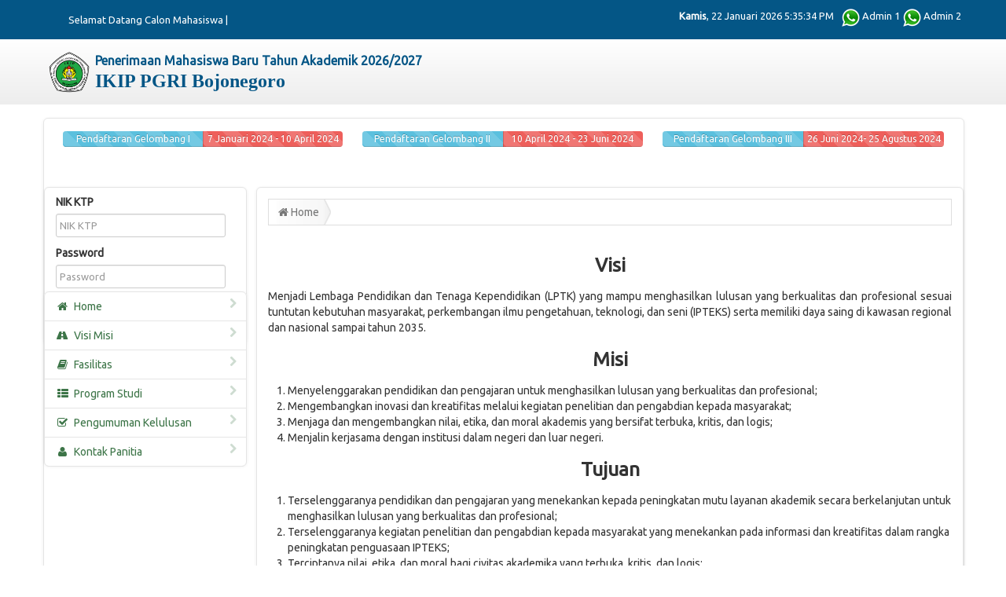

--- FILE ---
content_type: text/html; charset=UTF-8
request_url: https://pmb.ikippgribojonegoro.ac.id/home/visimisi
body_size: 4186
content:
<!DOCTYPE html>
<html lang="en">
<head>
<meta charset="utf-8">
<title>Penerimaan Mahasiswa Baru Tahun Akademik 2026/2027</title>
<meta name="viewport" content="width=device-width, initial-scale=1.0">
<meta name="description" content="Penerimaan Mahasiswa Baru 2026/2027 IKIP PGRI Bojonegoro">
<meta name="author" content="dev app">
<meta name="robots" content="index, follow">
<meta name="keywords" content="pmb IKIP PGRI Bojonegoro">
<meta http-equiv="Copyright" content="IKIP PGRI Bojonegoro">
<meta http-equiv="imagetoolbar" content="no">
<meta name="language" content="Indonesia">
<meta name="revisit-after" content="7">
<meta name="webcrawlers" content="all">
<meta name="rating" content="general">
<meta name="spiders" content="all">

    <link rel="shortcut icon" href="https://pmb.ikippgribojonegoro.ac.id/asset/images/logo.png" type="image/x-icon">
    <link rel="icon" href="https://pmb.ikippgribojonegoro.ac.id/asset/images/logo.png" type="image/x-icon">
    <link href="https://pmb.ikippgribojonegoro.ac.id/asset/css/bootstrap.css" rel="stylesheet">
    <link href="https://pmb.ikippgribojonegoro.ac.id/asset/css/bootstrap-responsive.css" rel="stylesheet">
    <link href="https://pmb.ikippgribojonegoro.ac.id/asset/css/docs.css" rel="stylesheet">

    <!-- Custom Styles -->
    <link href="https://pmb.ikippgribojonegoro.ac.id/asset/css/bootstrap-notify.css" rel="stylesheet">
    <link href="https://pmb.ikippgribojonegoro.ac.id/asset/css/styles/alert-notification-animations.css" rel="stylesheet">
    <link rel="stylesheet" href="https://pmb.ikippgribojonegoro.ac.id/asset/colorbox/colorbox.css"/>
    <link type="text/css" href="https://pmb.ikippgribojonegoro.ac.id/asset/css/custom-theme/jquery-ui-1.10.0.custom.css" rel="stylesheet"/>
    <link type="text/css" href="https://pmb.ikippgribojonegoro.ac.id/asset/css/font-awesome-ie7.min.css" rel="stylesheet"/>
    <link type="text/css" href="https://pmb.ikippgribojonegoro.ac.id/asset/css/font-awesome.min.css" rel="stylesheet"/>
    <link href="https://pmb.ikippgribojonegoro.ac.id/asset/js/google-code-prettify/prettify.css" rel="stylesheet">
    <link rel="stylesheet" href="https://pmb.ikippgribojonegoro.ac.id/asset/css/prettyPhoto.css" type="text/css" media="screen" charset="utf-8"/>

        <script src="https://pmb.ikippgribojonegoro.ac.id/asset/js/jquery.js" type="text/javascript"></script>
        <!-- <script src="<//?php echo base_url(); ?>asset/js/jquery-1.8.2.min.js" type="text/javascript"></script> -->
        <script type="text/javascript" src="https://pmb.ikippgribojonegoro.ac.id/asset/js/jquery-ui-1.10.2.custom.js"></script>
        <script type="text/javascript" src="https://pmb.ikippgribojonegoro.ac.id/asset/js/bootstrap.min.js"></script>
        <script type="text/javascript" src="https://pmb.ikippgribojonegoro.ac.id/asset/js/bootstrap-tab.js"></script>
        <script src="https://pmb.ikippgribojonegoro.ac.id/asset/js/bootstrap-tooltip.js"></script>
        <script src="https://pmb.ikippgribojonegoro.ac.id/asset/js/application.js"></script>
        <script type="text/javascript" src="https://pmb.ikippgribojonegoro.ac.id/asset/js/clock.js"></script>
        <script type="text/javascript" src="https://pmb.ikippgribojonegoro.ac.id/asset/js/bootstrap-tooltip.js"></script>
        <script src="https://pmb.ikippgribojonegoro.ac.id/asset/colorbox/jquery.colorbox.js"></script>
        <script src="https://pmb.ikippgribojonegoro.ac.id/asset/js/app.js"></script>
        <script src="https://pmb.ikippgribojonegoro.ac.id/asset/js/ui.datepicker-id.js"></script>
        <script type="text/javascript" src="https://pmb.ikippgribojonegoro.ac.id/asset/js/jquery.newsTicker-2.2.js"></script>
        <script src="https://pmb.ikippgribojonegoro.ac.id/asset/js/docs.js" type="text/javascript"></script>
        <!--Polling-->
        <script type="text/javascript" src="https://pmb.ikippgribojonegoro.ac.id/asset/js/highcharts.js"></script>
        <script type="text/javascript" src="https://pmb.ikippgribojonegoro.ac.id/asset/js/exporting.js"></script>
        <script type="text/javascript" src="https://pmb.ikippgribojonegoro.ac.id/asset/js/jquery.prettyPhoto.js"></script>
        <script type="text/javascript" src="https://pmb.ikippgribojonegoro.ac.id/asset/js/jquery.totemticker.js"></script>
        <!--notif-->
        <script src="https://pmb.ikippgribojonegoro.ac.id/asset/js/bootstrap-notify.js"></script>
        <!--bread-->
        <link href="https://pmb.ikippgribojonegoro.ac.id/asset/css/breadcrumb.css" rel="stylesheet" type="text/css"/>

<script type="text/javascript">$(document).ready(function(){$('.carousel').carousel({interval:3000});$().newsTicker({newsList:".ticker",startDelay:10,tickerRate:80,loopDelay:5000,controls:false,ownControls:false,stopOnHover:false,resumeOffHover:true});});</script>

<!-- <script type="text/javascript">
$(document).ready(function(){
    $("area[rel^='prettyPhoto']").prettyPhoto();
  
    $(".gallery:first a[rel^='prettyPhoto']").prettyPhoto({animation_speed:'normal',theme:'pp_default',slideshow:10000, autoplay_slideshow: true});
    $(".gallery:gt(0) a[rel^='prettyPhoto']").prettyPhoto({animation_speed:'fast',slideshow:10000, hideflash: true});

    $("#custom_content a[rel^='prettyPhoto']:first").prettyPhoto({
        custom_markup: '<div id="map_canvas" style="width:260px; height:265px"></div>',
        changepicturecallback: function(){ initialize(); }
    });

    $("#custom_content a[rel^='prettyPhoto']:last").prettyPhoto({
        custom_markup: '<div id="bsap_1259344" class="bsarocks bsap_d49a0984d0f377271ccbf01a33f2b6d6"></div><div id="bsap_1237859" class="bsarocks bsap_d49a0984d0f377271ccbf01a33f2b6d6" style="height:260px"></div><div id="bsap_1251710" class="bsarocks bsap_d49a0984d0f377271ccbf01a33f2b6d6"></div>',
        changepicturecallback: function(){ _bsap.exec(); }
    });
});

function FormatAngka(evt) {
    var charCode = (evt.which) ? evt.which : event.keyCode
    if (charCode > 31 && (charCode < 48 || charCode > 57))

    return false;
    return true;
}
</script> -->

<style type="text/css">.table tr th{text-align:center}.error{color:red;line-height:10px;font-size:11px}</style>
<style type="text/css">.register{font-family:Courier;color:#fff;font-size:20px}</style>

</head>

<body onLoad="goforit()">
    <div class='notifications bottom-left'></div>
        <div class="navbar navbar-inverse navbar-fixed-top">

            <div class="navbar-inner">
                <div class="container">
                    <a class="btn btn-navbar" data-toggle="collapse" data-target=".nav-collapse">
                        <span class="icon-bar"></span>
                        <span class="icon-bar"></span>
                        <span class="icon-bar"></span>
                    </a>
                    <span class="span6" style="padding:15px 2px; color:#fff;"><style type="text/css">ul li{list-style:none}</style>
<!-- <strong style="float:left; padding:0px 0px;"> <i class="icon-info-sign icon-white"></i>&nbsp; Info &nbsp;:&nbsp; </strong> -->
<ul class="ticker" style=" padding:0px; margin:0px; width:650px;">
	<li>Selamat Datang Calon Mahasiswa Baru di <strong>IKIP PGRI Bojonegoro</strong></li>
    <li>Penerimaan Mahasiswa Baru Tahun 2024/2025</li>
</ul>
</span>
                    
                    <div class="nav-collapse collapse">
                        <div class="pull-right" style="padding:10px 2px; color:#fff;">
                            <!-- <button class="btn"> -->
                                <!-- <i class="icon-time icon-white"></i>  -->
                                <span id="clock"></span>&nbsp;&nbsp;
                            <!-- </button>
                            <a href="https://pmb.ikippgribojonegoro.ac.id/administrator/login">
                                <button class="btn btn-success btn-xs"><i class="icon-user icon-white"></i> Admin </button>
                            </a>
                             -->

                            <a href="https://api.whatsapp.com/send?phone=628155027992&text=Assalaamualaikum%20Admin%20PMB%20IKIP%20PGRI%20Bojonegoro">
                                <img src="https://pmb.ikippgribojonegoro.ac.id/asset/images/whatsapp.png"> <font color="#FFFFFF">Admin 1</font>
                            </a>                            <a href="https://api.whatsapp.com/send?phone=6285746087685&text=Assalaamualaikum%20Admin%20PMB%20IKIP%20PGRI%20Bojonegoro">
                                <img src="https://pmb.ikippgribojonegoro.ac.id/asset/images/whatsapp.png"> <font color="#FFFFFF">Admin 2</font>
                            </a>
                        </div>
                    </div>
                    <!--/.nav-collapse -->
                    
                </div>
            </div>
   
            <div class="row">
                <div class="alert" style="width:100%;">
                    <div class="container">
                        <div class="pull-left">
                            <img src="https://pmb.ikippgribojonegoro.ac.id/asset/images/logo.png" width="52" height="42" style="padding:7px;">
                        </div>
                        <h4 class="alert-heading" style="color:#000; line-height:15px;margin-top:10px;">
                            <font color="#045686" size="3">
                                Penerimaan Mahasiswa Baru Tahun Akademik 2026/2027                            </font>
                        </h4>
                        <h3 class="alert-heading" style="color:#000; line-height:15px;">
                            <font face="Times New Roman, serif" color="#045686" size="5">
                                <strong>IKIP PGRI Bojonegoro</strong>
                            </font>
                        </h3>
                    </div>
                </div>
            </div>

        </div>

        <div style="padding:45px;"></div>
        <div class="container">
            <div class="span12 bs-docs-sidenav-header">
                <table align="center" border="0" width="100%">
                    <tr align="center">
                        <td width="2%">&nbsp;</td>
                        <td width="30%">
                            <div class="progress progress-striped active">
                                <div class="bar bar-info" style="width:50%;">Pendaftaran Gelombang I</div>
                                <div class="bar bar-danger" style="width: 50%;">7 Januari 2024 - 10 April 2024</div>
                            </div>
                        </td>
                        <td width="2%">&nbsp;</td>
                        <td width="30%">
                            <div class="progress progress-striped active">
                                <div class="bar bar-info" " style="width: 50%;">Pendaftaran Gelombang II</div>
                                <div class="bar bar-danger" style="width: 50%;">10 April 2024 - 23 Juni 2024</div>
                            </div>
                        </td>
                        <td width="2%">&nbsp;</td>
                        <td width="30%">
                            <div class="progress progress-striped active">
                                <div class="bar bar-info" " style="width: 50%;">Pendaftaran Gelombang III</div>
                                <div class="bar bar-danger" style="width: 50%;">26 Juni 2024- 25 Agustus 2024</div>
                            </div>
                        </td>
                        <td width="2%">&nbsp;</td>
                    </tr>
                </table>

               
        <div class="container">
            <div class="row"> 

                <div class="span3 kotak">

                    <div class="bs-docs-sidenav-kotak" display="none">

                        <div class="error">
                                                                                </div>

                        <form method="POST" action="https://pmb.ikippgribojonegoro.ac.id/home/login">
                            <fieldset>
                                <label><strong>NIK KTP</strong></label>
                                <input type="text" name="nik" placeholder="NIK KTP" onkeypress="return FormatAngka(event)"/>

                                <label><strong>Password</strong></label>
                                <input type="password" name="password" placeholder="Password">
                                <div class="g-recaptcha" data-sitekey="YOUR_RECAPTCHA_SITE_KEY"></div>
                                <table width="100%" align="center" border="0">
                                
                                    <tr>
                                        <td align="left" width="50%"><button type="submit" class="btn btn-success"><i class="icon-ok-sign"></i> Login User</button></td>
                                        <td align="right" width="50%">
                                            <a href="https://pmb.ikippgribojonegoro.ac.id/home/register_user" class="btn btn-danger">    
                                            <font color="#FFFFFF" class="icon-ok-sign"> Register</font></a>
                                        </td>
                                    </tr>
                                </table>
                                
                                <!-- <button type="submit" class="btn btn-success"><i class="icon-ok-sign"></i> Login</button> -->
                            </fieldset>
                        </form>

                    </div>

                    <ul class="nav nav-list bs-docs-sidenav">
                        <li><a href="https://pmb.ikippgribojonegoro.ac.id/"><i class="icon-home"></i> <i class="icon-chevron-right"></i> Home</a></li>
                        <li><a href="https://pmb.ikippgribojonegoro.ac.id/home/visimisi"><i class="icon-road"></i> <i class="icon-chevron-right"></i> Visi Misi</a></li>
                        <li><a href="https://pmb.ikippgribojonegoro.ac.id/home/panduan"><i class="icon-book"></i> <i class="icon-chevron-right"></i> Fasilitas</a></li>
                        <li><a href="https://pmb.ikippgribojonegoro.ac.id/home/prodi"><i class="icon-th-list"></i> <i class="icon-chevron-right"></i> Program Studi</a></li>
                        <!-- <li><a href="https://pmb.ikippgribojonegoro.ac.id/home/grafik_survey"><i class="icon-signal"></i> <i class="icon-chevron-right"></i> Grafik Survey</a></li> -->
                        <li><a href="https://pmb.ikippgribojonegoro.ac.id/home/pengumuman"><i class="icon-check"></i> <i class="icon-chevron-right"></i> Pengumuman Kelulusan</a></li> 
                        <li><a href="https://pmb.ikippgribojonegoro.ac.id/home/panitia"><i class="icon-user"></i> <i class="icon-chevron-right"></i> Kontak Panitia</a></li>
                    </ul>
                    
                    <!-- <div class="bs-docs-sidenav-kotak">
                        <h5>Pengunjung</h5>
                        <ul class="unstyled">
                                                        <li><img src="https://pmb.ikippgribojonegoro.ac.id/asset/images/counter/hariini.png"> Pengunjung Hari ini : <b>1 </b></li>
                            <li><img src="https://pmb.ikippgribojonegoro.ac.id/asset/images/counter/total.png"> Total Pengunjung : <b>29094 </b></li>
                            <li><img src="https://pmb.ikippgribojonegoro.ac.id/asset/images/counter/online.png"> Pengunjung Online : <b>1</b></li>
                            <li><i class="icon-globe"></i> Browser : Chrome</li>
                            <li><i class="icon-qrcode"></i> OS : Mac OS X</li>
                            <li><i class="icon-eye-open"></i> IP Address : 13.59.208.224</li>
                        </ul>                
                    </div> -->
                </div>
		
                <div class="span9 bs-docs-sidenav-content">
                    <ul id="crumbs">
    <li><a href="https://pmb.ikippgribojonegoro.ac.id/" class="home"><i class="icon-home icon-black"></i>Home</a></li>
</ul>
<br>
	
<center><h3>Visi</h3></center>
<p style="text-align:justify">
Menjadi Lembaga Pendidikan dan Tenaga Kependidikan (LPTK) yang mampu menghasilkan lulusan yang berkualitas dan profesional sesuai tuntutan kebutuhan masyarakat, perkembangan ilmu pengetahuan, teknologi, dan seni (IPTEKS) serta memiliki daya saing di kawasan regional dan nasional sampai tahun 2035.</p>

<center><h3>Misi</h3></center>
<p style="text-align:justify">
    <ol>
    <li>Menyelenggarakan pendidikan dan pengajaran untuk menghasilkan lulusan yang berkualitas dan profesional;</li>
    <li>Mengembangkan inovasi dan kreatifitas melalui kegiatan penelitian dan pengabdian kepada masyarakat;</li>
    <li>Menjaga dan mengembangkan nilai, etika, dan moral akademis yang bersifat terbuka, kritis, dan logis;</li>
    <li>Menjalin kerjasama dengan institusi dalam negeri dan luar negeri.</li>

    </ol>
</p>

<center><h3>Tujuan</h3></center>
<p style="text-align:justify">
    <ol>
    <li>Terselenggaranya pendidikan dan pengajaran yang menekankan kepada peningkatan mutu layanan akademik secara berkelanjutan untuk menghasilkan lulusan yang berkualitas dan profesional;</li>
    <li>Terselenggaranya kegiatan penelitian dan pengabdian kepada masyarakat yang menekankan pada informasi dan kreatifitas dalam rangka peningkatan penguasaan IPTEKS;</li>
    <li>Terciptanya nilai, etika, dan moral bagi civitas akademika yang terbuka, kritis, dan logis;</li>
    <li>Terselenggaranya kerjasama dengan institusi dalam negeri dan luar negeri yang berkelanjutan dalam rangka peningkatan kompetensi lulusan.</li>
    </ol>
</p>
<br/>
                </div>

            </div>
		
        </div>
    </div>
    <!-- /container -->
     
    <footer class="footer">
        <div class="footer-inner">	
            <div class="container">
                <div class="span12">
                    <font color="#fff">
                        Copy Right &copy;  IKIP PGRI Bojonegoro | Email : pmb@ikippgribojonegoro.ac.id                        <br>
                        Jl. Panglima Polim No. 46 Bojonegoro Telp/Fax: (0353) 881046  
                    </font>          
                </div>      
            </div>
        </div>
    </footer> 
    
    <!-- Start Modal Kontak Bantuan -->
    <div class="modal fade " id="myModal_register" tabindex="-1" role="dialog">
        <div class="modal-dialog modal-lg">
            <div class="modal-content">
                <div class="modal-header">
                    <button type="button" class="close" data-dismiss="modal">&times;</button>
                    <h4 class="modal-title">Form Daftar User Login</h4>
                </div>
                <div class="modal-body"></div>
                <div class="modal-footer">
                    <button type="button" class="btn btn-danger" data-dismiss="modal">Tutup</button>
                </div>
            </div>
        </div>
    </div>
    <!-- Finish Modal Kontak Bantuan -->

</body>
</html>

<script type="text/javascript">$(document).ready(function(){$('.btn_register_user').on("click",function(){$('#myModal_register').find(".modal-body").html('');$('#myModal_register').find(".modal-body").load('https://pmb.ikippgribojonegoro.ac.id/home/register_user');$('#myModal_register').modal({keyboard:true,backdrop:"static"});});});</script>


--- FILE ---
content_type: text/css
request_url: https://pmb.ikippgribojonegoro.ac.id/asset/css/styles/alert-notification-animations.css
body_size: 162
content:
/* ## Notification Keyframe Animations
 *
 * ## Usage
 *
 * ```css
 *  -webkit-animation: notification .75s linear;
 *  -moz-animation: notification .75s linear;
 *  -ms-animation: notification .75s linear;
 *  -o-animation: notification .75s linear;
 *  animation: notification .75s linear;
 * ```
 */

@-webkit-keyframes notification {
  0% { -webkit-transform: rotateY(-90deg); opacity: 0; }
  70% { -webkit-transform: rotateY(20deg); opacity: .8; }
  90% { -webkit-transform: rotateY(-10deg); opacity: 1; }
  100% { -webkit-transform: rotateY(-0deg); opacity: 1; }
}

@-moz-keyframes notification {
  0% { -moz-transform: rotateY(-90deg); opacity: 0; }
  70% { -moz-transform: rotateY(20deg); opacity: .8; }
  90% { -moz-transform: rotateY(-10deg); opacity: 1; }
  100% { -moz-transform: rotateY(-0deg); opacity: 1; }
}

@-ms-keyframes notification {
  0% { -ms-transform: rotateY(-90deg); opacity: 0; }
  70% { -ms-transform: rotateY(20deg); opacity: .8; }
  90% { -ms-transform: rotateY(-10deg); opacity: 1; }
  100% { -ms-transform: rotateY(-0deg); opacity: 1; }
}

@-o-keyframes notification {
  0% { -o-transform: rotateY(-90deg); opacity: 0; }
  70% { -o-transform: rotateY(20deg); opacity: .8; }
  90% { -o-transform: rotateY(-10deg); opacity: 1; }
  100% { -o-transform: rotateY(-0deg); opacity: 1; }
}

keyframes notification {
  0% { transform: rotateY(-90deg); opacity: 0; }
  70% { transform: rotateY(20deg); opacity: .8; }
  90% { transform: rotateY(-10deg); opacity: 1; }
  100% { transform: rotateY(-0deg); opacity: 1; }
}

.notifications > div {
  -webkit-animation: notification .75s linear;
  -moz-animation: notification .75s linear;
  -ms-animation: notification .75s linear;
  -o-animation: notification .75s linear;
  animation: notification .75s linear;
}

--- FILE ---
content_type: text/css
request_url: https://pmb.ikippgribojonegoro.ac.id/asset/colorbox/colorbox.css
body_size: 751
content:
/*
    ColorBox Core Style:
    The following CSS is consistent between example themes and should not be altered.
*/
#colorbox, #cboxOverlay, #cboxWrapper{position:absolute; top:0; left:0; z-index:9999; overflow:hidden;}
#cboxOverlay{position:fixed; width:100%; height:100%;}
#cboxMiddleLeft, #cboxBottomLeft{clear:left;}
#cboxContent{position:relative;}
#cboxLoadedContent{overflow:auto;}
#cboxTitle{margin:0;}
#cboxLoadingOverlay, #cboxLoadingGraphic{position:absolute; top:0; left:0; width:100%; height:100%;}
#cboxPrevious, #cboxNext, #cboxClose, #cboxSlideshow{cursor:pointer;}
.cboxPhoto{float:left; margin:auto; border:0; display:block;}
.cboxIframe{width:100%; height:100%; display:block; border:0;}

/* 
    User Style:
    Change the following styles to modify the appearance of ColorBox.  They are
    ordered & tabbed in a way that represents the nesting of the generated HTML.
*/
#cboxOverlay{background:#121212; border:5px solid #000000; background-image:url(overlay.png); background-repeat:repeat;}
#colorbox{ border:10px solid #000000;  -moz-border-radius: 15px; -webkit-border-radius: 15px;  border-radius: 15px; }
    #cboxContent{}
        .cboxIframe{background:#eaeaea;  -moz-border-radius: 10px; -webkit-border-radius: 10px;  border-radius: 10px;  }
        #cboxError{ }
        #cboxLoadedContent{ }
        #cboxTitle{position:absolute; bottom:0; left:0; text-align:center; width:100%; font-size:12px; font-weight:normal; color:#fff; background-image:url(../images/transparent-bg.png);}
        #cboxCurrent{position:absolute; top:-20px; right:0px; color:#ccc;}
        #cboxSlideshow{position:absolute; top:-20px; right:90px; color:#fff;}
        #cboxPrevious{position:absolute; top:50%; left:0px; margin-top:-32px; background:url(../colorbox/controls.png) no-repeat top left; width:28px; height:65px; text-indent:-9999px;}
        #cboxPrevious:hover{background-position:bottom left;}
        #cboxNext{position:absolute; top:50%; right:0px; margin-top:-32px; background:url(../colorbox/controls.png) no-repeat top right; width:28px; height:65px; text-indent:-9999px;}
        #cboxNext:hover{background-position:bottom right;}
        #cboxLoadingOverlay{background:#000;}
        #cboxLoadingGraphic{background:url(../colorbox/loading.gif) no-repeat center center;}
        #cboxClose{position:absolute; top:0px; right:0px; display:block; background:url(../colorbox/controls.png) no-repeat top center; width:38px; height:19px; text-indent:-9999px;}
        #cboxClose:hover{background-position:bottom center;}

--- FILE ---
content_type: text/css
request_url: https://pmb.ikippgribojonegoro.ac.id/asset/css/font-awesome-ie7.min.css
body_size: 2611
content:
/*!
 *  Font Awesome 3.0.2
 *  the iconic font designed for use with Twitter Bootstrap
 *  -------------------------------------------------------
 *  The full suite of pictographic icons, examples, and documentation
 *  can be found at: http://fortawesome.github.com/Font-Awesome/
 *
 *  License
 *  -------------------------------------------------------
 *  - The Font Awesome font is licensed under the SIL Open Font License - http://scripts.sil.org/OFL
 *  - Font Awesome CSS, LESS, and SASS files are licensed under the MIT License -
 *    http://opensource.org/licenses/mit-license.html
 *  - The Font Awesome pictograms are licensed under the CC BY 3.0 License - http://creativecommons.org/licenses/by/3.0/
 *  - Attribution is no longer required in Font Awesome 3.0, but much appreciated:
 *    "Font Awesome by Dave Gandy - http://fortawesome.github.com/Font-Awesome"

 *  Contact
 *  -------------------------------------------------------
 *  Email: dave@davegandy.com
 *  Twitter: http://twitter.com/fortaweso_me
 *  Work: Lead Product Designer @ http://kyruus.com
 */.icon-large{font-size:1.3333333333333333em;margin-top:-4px;padding-top:3px;margin-bottom:-4px;padding-bottom:3px;vertical-align:middle}.nav [class^="icon-"],.nav [class*=" icon-"]{vertical-align:inherit;margin-top:-4px;padding-top:3px;margin-bottom:-4px;padding-bottom:3px}.nav [class^="icon-"].icon-large,.nav [class*=" icon-"].icon-large{vertical-align:-25%}.nav-pills [class^="icon-"].icon-large,.nav-tabs [class^="icon-"].icon-large,.nav-pills [class*=" icon-"].icon-large,.nav-tabs [class*=" icon-"].icon-large{line-height:.75em;margin-top:-7px;padding-top:5px;margin-bottom:-5px;padding-bottom:4px}.btn [class^="icon-"].pull-left,.btn [class*=" icon-"].pull-left,.btn [class^="icon-"].pull-right,.btn [class*=" icon-"].pull-right{vertical-align:inherit}.btn [class^="icon-"].icon-large,.btn [class*=" icon-"].icon-large{margin-top:-0.5em}a [class^="icon-"],a [class*=" icon-"]{cursor:pointer}ul.icons{text-indent:-1.5em;margin-left:3em}.icon-glass{*zoom:expression(this.runtimeStyle['zoom'] = '1',this.innerHTML = '&#xf000;')}.icon-music{*zoom:expression(this.runtimeStyle['zoom'] = '1',this.innerHTML = '&#xf001;')}.icon-search{*zoom:expression(this.runtimeStyle['zoom'] = '1',this.innerHTML = '&#xf002;')}.icon-envelope{*zoom:expression(this.runtimeStyle['zoom'] = '1',this.innerHTML = '&#xf003;')}.icon-heart{*zoom:expression(this.runtimeStyle['zoom'] = '1',this.innerHTML = '&#xf004;')}.icon-star{*zoom:expression(this.runtimeStyle['zoom'] = '1',this.innerHTML = '&#xf005;')}.icon-star-empty{*zoom:expression(this.runtimeStyle['zoom'] = '1',this.innerHTML = '&#xf006;')}.icon-user{*zoom:expression(this.runtimeStyle['zoom'] = '1',this.innerHTML = '&#xf007;')}.icon-film{*zoom:expression(this.runtimeStyle['zoom'] = '1',this.innerHTML = '&#xf008;')}.icon-th-large{*zoom:expression(this.runtimeStyle['zoom'] = '1',this.innerHTML = '&#xf009;')}.icon-th{*zoom:expression(this.runtimeStyle['zoom'] = '1',this.innerHTML = '&#xf00a;')}.icon-th-list{*zoom:expression(this.runtimeStyle['zoom'] = '1',this.innerHTML = '&#xf00b;')}.icon-ok{*zoom:expression(this.runtimeStyle['zoom'] = '1',this.innerHTML = '&#xf00c;')}.icon-remove{*zoom:expression(this.runtimeStyle['zoom'] = '1',this.innerHTML = '&#xf00d;')}.icon-zoom-in{*zoom:expression(this.runtimeStyle['zoom'] = '1',this.innerHTML = '&#xf00e;')}.icon-zoom-out{*zoom:expression(this.runtimeStyle['zoom'] = '1',this.innerHTML = '&#xf010;')}.icon-off{*zoom:expression(this.runtimeStyle['zoom'] = '1',this.innerHTML = '&#xf011;')}.icon-signal{*zoom:expression(this.runtimeStyle['zoom'] = '1',this.innerHTML = '&#xf012;')}.icon-cog{*zoom:expression(this.runtimeStyle['zoom'] = '1',this.innerHTML = '&#xf013;')}.icon-trash{*zoom:expression(this.runtimeStyle['zoom'] = '1',this.innerHTML = '&#xf014;')}.icon-home{*zoom:expression(this.runtimeStyle['zoom'] = '1',this.innerHTML = '&#xf015;')}.icon-file{*zoom:expression(this.runtimeStyle['zoom'] = '1',this.innerHTML = '&#xf016;')}.icon-time{*zoom:expression(this.runtimeStyle['zoom'] = '1',this.innerHTML = '&#xf017;')}.icon-road{*zoom:expression(this.runtimeStyle['zoom'] = '1',this.innerHTML = '&#xf018;')}.icon-download-alt{*zoom:expression(this.runtimeStyle['zoom'] = '1',this.innerHTML = '&#xf019;')}.icon-download{*zoom:expression(this.runtimeStyle['zoom'] = '1',this.innerHTML = '&#xf01a;')}.icon-upload{*zoom:expression(this.runtimeStyle['zoom'] = '1',this.innerHTML = '&#xf01b;')}.icon-inbox{*zoom:expression(this.runtimeStyle['zoom'] = '1',this.innerHTML = '&#xf01c;')}.icon-play-circle{*zoom:expression(this.runtimeStyle['zoom'] = '1',this.innerHTML = '&#xf01d;')}.icon-repeat{*zoom:expression(this.runtimeStyle['zoom'] = '1',this.innerHTML = '&#xf01e;')}.icon-refresh{*zoom:expression(this.runtimeStyle['zoom'] = '1',this.innerHTML = '&#xf021;')}.icon-list-alt{*zoom:expression(this.runtimeStyle['zoom'] = '1',this.innerHTML = '&#xf022;')}.icon-lock{*zoom:expression(this.runtimeStyle['zoom'] = '1',this.innerHTML = '&#xf023;')}.icon-flag{*zoom:expression(this.runtimeStyle['zoom'] = '1',this.innerHTML = '&#xf024;')}.icon-headphones{*zoom:expression(this.runtimeStyle['zoom'] = '1',this.innerHTML = '&#xf025;')}.icon-volume-off{*zoom:expression(this.runtimeStyle['zoom'] = '1',this.innerHTML = '&#xf026;')}.icon-volume-down{*zoom:expression(this.runtimeStyle['zoom'] = '1',this.innerHTML = '&#xf027;')}.icon-volume-up{*zoom:expression(this.runtimeStyle['zoom'] = '1',this.innerHTML = '&#xf028;')}.icon-qrcode{*zoom:expression(this.runtimeStyle['zoom'] = '1',this.innerHTML = '&#xf029;')}.icon-barcode{*zoom:expression(this.runtimeStyle['zoom'] = '1',this.innerHTML = '&#xf02a;')}.icon-tag{*zoom:expression(this.runtimeStyle['zoom'] = '1',this.innerHTML = '&#xf02b;')}.icon-tags{*zoom:expression(this.runtimeStyle['zoom'] = '1',this.innerHTML = '&#xf02c;')}.icon-book{*zoom:expression(this.runtimeStyle['zoom'] = '1',this.innerHTML = '&#xf02d;')}.icon-bookmark{*zoom:expression(this.runtimeStyle['zoom'] = '1',this.innerHTML = '&#xf02e;')}.icon-print{*zoom:expression(this.runtimeStyle['zoom'] = '1',this.innerHTML = '&#xf02f;')}.icon-camera{*zoom:expression(this.runtimeStyle['zoom'] = '1',this.innerHTML = '&#xf030;')}.icon-font{*zoom:expression(this.runtimeStyle['zoom'] = '1',this.innerHTML = '&#xf031;')}.icon-bold{*zoom:expression(this.runtimeStyle['zoom'] = '1',this.innerHTML = '&#xf032;')}.icon-italic{*zoom:expression(this.runtimeStyle['zoom'] = '1',this.innerHTML = '&#xf033;')}.icon-text-height{*zoom:expression(this.runtimeStyle['zoom'] = '1',this.innerHTML = '&#xf034;')}.icon-text-width{*zoom:expression(this.runtimeStyle['zoom'] = '1',this.innerHTML = '&#xf035;')}.icon-align-left{*zoom:expression(this.runtimeStyle['zoom'] = '1',this.innerHTML = '&#xf036;')}.icon-align-center{*zoom:expression(this.runtimeStyle['zoom'] = '1',this.innerHTML = '&#xf037;')}.icon-align-right{*zoom:expression(this.runtimeStyle['zoom'] = '1',this.innerHTML = '&#xf038;')}.icon-align-justify{*zoom:expression(this.runtimeStyle['zoom'] = '1',this.innerHTML = '&#xf039;')}.icon-list{*zoom:expression(this.runtimeStyle['zoom'] = '1',this.innerHTML = '&#xf03a;')}.icon-indent-left{*zoom:expression(this.runtimeStyle['zoom'] = '1',this.innerHTML = '&#xf03b;')}.icon-indent-right{*zoom:expression(this.runtimeStyle['zoom'] = '1',this.innerHTML = '&#xf03c;')}.icon-facetime-video{*zoom:expression(this.runtimeStyle['zoom'] = '1',this.innerHTML = '&#xf03d;')}.icon-picture{*zoom:expression(this.runtimeStyle['zoom'] = '1',this.innerHTML = '&#xf03e;')}.icon-pencil{*zoom:expression(this.runtimeStyle['zoom'] = '1',this.innerHTML = '&#xf040;')}.icon-map-marker{*zoom:expression(this.runtimeStyle['zoom'] = '1',this.innerHTML = '&#xf041;')}.icon-adjust{*zoom:expression(this.runtimeStyle['zoom'] = '1',this.innerHTML = '&#xf042;')}.icon-tint{*zoom:expression(this.runtimeStyle['zoom'] = '1',this.innerHTML = '&#xf043;')}.icon-edit{*zoom:expression(this.runtimeStyle['zoom'] = '1',this.innerHTML = '&#xf044;')}.icon-share{*zoom:expression(this.runtimeStyle['zoom'] = '1',this.innerHTML = '&#xf045;')}.icon-check{*zoom:expression(this.runtimeStyle['zoom'] = '1',this.innerHTML = '&#xf046;')}.icon-move{*zoom:expression(this.runtimeStyle['zoom'] = '1',this.innerHTML = '&#xf047;')}.icon-step-backward{*zoom:expression(this.runtimeStyle['zoom'] = '1',this.innerHTML = '&#xf048;')}.icon-fast-backward{*zoom:expression(this.runtimeStyle['zoom'] = '1',this.innerHTML = '&#xf049;')}.icon-backward{*zoom:expression(this.runtimeStyle['zoom'] = '1',this.innerHTML = '&#xf04a;')}.icon-play{*zoom:expression(this.runtimeStyle['zoom'] = '1',this.innerHTML = '&#xf04b;')}.icon-pause{*zoom:expression(this.runtimeStyle['zoom'] = '1',this.innerHTML = '&#xf04c;')}.icon-stop{*zoom:expression(this.runtimeStyle['zoom'] = '1',this.innerHTML = '&#xf04d;')}.icon-forward{*zoom:expression(this.runtimeStyle['zoom'] = '1',this.innerHTML = '&#xf04e;')}.icon-fast-forward{*zoom:expression(this.runtimeStyle['zoom'] = '1',this.innerHTML = '&#xf050;')}.icon-step-forward{*zoom:expression(this.runtimeStyle['zoom'] = '1',this.innerHTML = '&#xf051;')}.icon-eject{*zoom:expression(this.runtimeStyle['zoom'] = '1',this.innerHTML = '&#xf052;')}.icon-chevron-left{*zoom:expression(this.runtimeStyle['zoom'] = '1',this.innerHTML = '&#xf053;')}.icon-chevron-right{*zoom:expression(this.runtimeStyle['zoom'] = '1',this.innerHTML = '&#xf054;')}.icon-plus-sign{*zoom:expression(this.runtimeStyle['zoom'] = '1',this.innerHTML = '&#xf055;')}.icon-minus-sign{*zoom:expression(this.runtimeStyle['zoom'] = '1',this.innerHTML = '&#xf056;')}.icon-remove-sign{*zoom:expression(this.runtimeStyle['zoom'] = '1',this.innerHTML = '&#xf057;')}.icon-ok-sign{*zoom:expression(this.runtimeStyle['zoom'] = '1',this.innerHTML = '&#xf058;')}.icon-question-sign{*zoom:expression(this.runtimeStyle['zoom'] = '1',this.innerHTML = '&#xf059;')}.icon-info-sign{*zoom:expression(this.runtimeStyle['zoom'] = '1',this.innerHTML = '&#xf05a;')}.icon-screenshot{*zoom:expression(this.runtimeStyle['zoom'] = '1',this.innerHTML = '&#xf05b;')}.icon-remove-circle{*zoom:expression(this.runtimeStyle['zoom'] = '1',this.innerHTML = '&#xf05c;')}.icon-ok-circle{*zoom:expression(this.runtimeStyle['zoom'] = '1',this.innerHTML = '&#xf05d;')}.icon-ban-circle{*zoom:expression(this.runtimeStyle['zoom'] = '1',this.innerHTML = '&#xf05e;')}.icon-arrow-left{*zoom:expression(this.runtimeStyle['zoom'] = '1',this.innerHTML = '&#xf060;')}.icon-arrow-right{*zoom:expression(this.runtimeStyle['zoom'] = '1',this.innerHTML = '&#xf061;')}.icon-arrow-up{*zoom:expression(this.runtimeStyle['zoom'] = '1',this.innerHTML = '&#xf062;')}.icon-arrow-down{*zoom:expression(this.runtimeStyle['zoom'] = '1',this.innerHTML = '&#xf063;')}.icon-share-alt{*zoom:expression(this.runtimeStyle['zoom'] = '1',this.innerHTML = '&#xf064;')}.icon-resize-full{*zoom:expression(this.runtimeStyle['zoom'] = '1',this.innerHTML = '&#xf065;')}.icon-resize-small{*zoom:expression(this.runtimeStyle['zoom'] = '1',this.innerHTML = '&#xf066;')}.icon-plus{*zoom:expression(this.runtimeStyle['zoom'] = '1',this.innerHTML = '&#xf067;')}.icon-minus{*zoom:expression(this.runtimeStyle['zoom'] = '1',this.innerHTML = '&#xf068;')}.icon-asterisk{*zoom:expression(this.runtimeStyle['zoom'] = '1',this.innerHTML = '&#xf069;')}.icon-exclamation-sign{*zoom:expression(this.runtimeStyle['zoom'] = '1',this.innerHTML = '&#xf06a;')}.icon-gift{*zoom:expression(this.runtimeStyle['zoom'] = '1',this.innerHTML = '&#xf06b;')}.icon-leaf{*zoom:expression(this.runtimeStyle['zoom'] = '1',this.innerHTML = '&#xf06c;')}.icon-fire{*zoom:expression(this.runtimeStyle['zoom'] = '1',this.innerHTML = '&#xf06d;')}.icon-eye-open{*zoom:expression(this.runtimeStyle['zoom'] = '1',this.innerHTML = '&#xf06e;')}.icon-eye-close{*zoom:expression(this.runtimeStyle['zoom'] = '1',this.innerHTML = '&#xf070;')}.icon-warning-sign{*zoom:expression(this.runtimeStyle['zoom'] = '1',this.innerHTML = '&#xf071;')}.icon-plane{*zoom:expression(this.runtimeStyle['zoom'] = '1',this.innerHTML = '&#xf072;')}.icon-calendar{*zoom:expression(this.runtimeStyle['zoom'] = '1',this.innerHTML = '&#xf073;')}.icon-random{*zoom:expression(this.runtimeStyle['zoom'] = '1',this.innerHTML = '&#xf074;')}.icon-comment{*zoom:expression(this.runtimeStyle['zoom'] = '1',this.innerHTML = '&#xf075;')}.icon-magnet{*zoom:expression(this.runtimeStyle['zoom'] = '1',this.innerHTML = '&#xf076;')}.icon-chevron-up{*zoom:expression(this.runtimeStyle['zoom'] = '1',this.innerHTML = '&#xf077;')}.icon-chevron-down{*zoom:expression(this.runtimeStyle['zoom'] = '1',this.innerHTML = '&#xf078;')}.icon-retweet{*zoom:expression(this.runtimeStyle['zoom'] = '1',this.innerHTML = '&#xf079;')}.icon-shopping-cart{*zoom:expression(this.runtimeStyle['zoom'] = '1',this.innerHTML = '&#xf07a;')}.icon-folder-close{*zoom:expression(this.runtimeStyle['zoom'] = '1',this.innerHTML = '&#xf07b;')}.icon-folder-open{*zoom:expression(this.runtimeStyle['zoom'] = '1',this.innerHTML = '&#xf07c;')}.icon-resize-vertical{*zoom:expression(this.runtimeStyle['zoom'] = '1',this.innerHTML = '&#xf07d;')}.icon-resize-horizontal{*zoom:expression(this.runtimeStyle['zoom'] = '1',this.innerHTML = '&#xf07e;')}.icon-bar-chart{*zoom:expression(this.runtimeStyle['zoom'] = '1',this.innerHTML = '&#xf080;')}.icon-twitter-sign{*zoom:expression(this.runtimeStyle['zoom'] = '1',this.innerHTML = '&#xf081;')}.icon-facebook-sign{*zoom:expression(this.runtimeStyle['zoom'] = '1',this.innerHTML = '&#xf082;')}.icon-camera-retro{*zoom:expression(this.runtimeStyle['zoom'] = '1',this.innerHTML = '&#xf083;')}.icon-key{*zoom:expression(this.runtimeStyle['zoom'] = '1',this.innerHTML = '&#xf084;')}.icon-cogs{*zoom:expression(this.runtimeStyle['zoom'] = '1',this.innerHTML = '&#xf085;')}.icon-comments{*zoom:expression(this.runtimeStyle['zoom'] = '1',this.innerHTML = '&#xf086;')}.icon-thumbs-up{*zoom:expression(this.runtimeStyle['zoom'] = '1',this.innerHTML = '&#xf087;')}.icon-thumbs-down{*zoom:expression(this.runtimeStyle['zoom'] = '1',this.innerHTML = '&#xf088;')}.icon-star-half{*zoom:expression(this.runtimeStyle['zoom'] = '1',this.innerHTML = '&#xf089;')}.icon-heart-empty{*zoom:expression(this.runtimeStyle['zoom'] = '1',this.innerHTML = '&#xf08a;')}.icon-signout{*zoom:expression(this.runtimeStyle['zoom'] = '1',this.innerHTML = '&#xf08b;')}.icon-linkedin-sign{*zoom:expression(this.runtimeStyle['zoom'] = '1',this.innerHTML = '&#xf08c;')}.icon-pushpin{*zoom:expression(this.runtimeStyle['zoom'] = '1',this.innerHTML = '&#xf08d;')}.icon-external-link{*zoom:expression(this.runtimeStyle['zoom'] = '1',this.innerHTML = '&#xf08e;')}.icon-signin{*zoom:expression(this.runtimeStyle['zoom'] = '1',this.innerHTML = '&#xf090;')}.icon-trophy{*zoom:expression(this.runtimeStyle['zoom'] = '1',this.innerHTML = '&#xf091;')}.icon-github-sign{*zoom:expression(this.runtimeStyle['zoom'] = '1',this.innerHTML = '&#xf092;')}.icon-upload-alt{*zoom:expression(this.runtimeStyle['zoom'] = '1',this.innerHTML = '&#xf093;')}.icon-lemon{*zoom:expression(this.runtimeStyle['zoom'] = '1',this.innerHTML = '&#xf094;')}.icon-phone{*zoom:expression(this.runtimeStyle['zoom'] = '1',this.innerHTML = '&#xf095;')}.icon-check-empty{*zoom:expression(this.runtimeStyle['zoom'] = '1',this.innerHTML = '&#xf096;')}.icon-bookmark-empty{*zoom:expression(this.runtimeStyle['zoom'] = '1',this.innerHTML = '&#xf097;')}.icon-phone-sign{*zoom:expression(this.runtimeStyle['zoom'] = '1',this.innerHTML = '&#xf098;')}.icon-twitter{*zoom:expression(this.runtimeStyle['zoom'] = '1',this.innerHTML = '&#xf099;')}.icon-facebook{*zoom:expression(this.runtimeStyle['zoom'] = '1',this.innerHTML = '&#xf09a;')}.icon-github{*zoom:expression(this.runtimeStyle['zoom'] = '1',this.innerHTML = '&#xf09b;')}.icon-unlock{*zoom:expression(this.runtimeStyle['zoom'] = '1',this.innerHTML = '&#xf09c;')}.icon-credit-card{*zoom:expression(this.runtimeStyle['zoom'] = '1',this.innerHTML = '&#xf09d;')}.icon-rss{*zoom:expression(this.runtimeStyle['zoom'] = '1',this.innerHTML = '&#xf09e;')}.icon-hdd{*zoom:expression(this.runtimeStyle['zoom'] = '1',this.innerHTML = '&#xf0a0;')}.icon-bullhorn{*zoom:expression(this.runtimeStyle['zoom'] = '1',this.innerHTML = '&#xf0a1;')}.icon-bell{*zoom:expression(this.runtimeStyle['zoom'] = '1',this.innerHTML = '&#xf0a2;')}.icon-certificate{*zoom:expression(this.runtimeStyle['zoom'] = '1',this.innerHTML = '&#xf0a3;')}.icon-hand-right{*zoom:expression(this.runtimeStyle['zoom'] = '1',this.innerHTML = '&#xf0a4;')}.icon-hand-left{*zoom:expression(this.runtimeStyle['zoom'] = '1',this.innerHTML = '&#xf0a5;')}.icon-hand-up{*zoom:expression(this.runtimeStyle['zoom'] = '1',this.innerHTML = '&#xf0a6;')}.icon-hand-down{*zoom:expression(this.runtimeStyle['zoom'] = '1',this.innerHTML = '&#xf0a7;')}.icon-circle-arrow-left{*zoom:expression(this.runtimeStyle['zoom'] = '1',this.innerHTML = '&#xf0a8;')}.icon-circle-arrow-right{*zoom:expression(this.runtimeStyle['zoom'] = '1',this.innerHTML = '&#xf0a9;')}.icon-circle-arrow-up{*zoom:expression(this.runtimeStyle['zoom'] = '1',this.innerHTML = '&#xf0aa;')}.icon-circle-arrow-down{*zoom:expression(this.runtimeStyle['zoom'] = '1',this.innerHTML = '&#xf0ab;')}.icon-globe{*zoom:expression(this.runtimeStyle['zoom'] = '1',this.innerHTML = '&#xf0ac;')}.icon-wrench{*zoom:expression(this.runtimeStyle['zoom'] = '1',this.innerHTML = '&#xf0ad;')}.icon-tasks{*zoom:expression(this.runtimeStyle['zoom'] = '1',this.innerHTML = '&#xf0ae;')}.icon-filter{*zoom:expression(this.runtimeStyle['zoom'] = '1',this.innerHTML = '&#xf0b0;')}.icon-briefcase{*zoom:expression(this.runtimeStyle['zoom'] = '1',this.innerHTML = '&#xf0b1;')}.icon-fullscreen{*zoom:expression(this.runtimeStyle['zoom'] = '1',this.innerHTML = '&#xf0b2;')}.icon-group{*zoom:expression(this.runtimeStyle['zoom'] = '1',this.innerHTML = '&#xf0c0;')}.icon-link{*zoom:expression(this.runtimeStyle['zoom'] = '1',this.innerHTML = '&#xf0c1;')}.icon-cloud{*zoom:expression(this.runtimeStyle['zoom'] = '1',this.innerHTML = '&#xf0c2;')}.icon-beaker{*zoom:expression(this.runtimeStyle['zoom'] = '1',this.innerHTML = '&#xf0c3;')}.icon-cut{*zoom:expression(this.runtimeStyle['zoom'] = '1',this.innerHTML = '&#xf0c4;')}.icon-copy{*zoom:expression(this.runtimeStyle['zoom'] = '1',this.innerHTML = '&#xf0c5;')}.icon-paper-clip{*zoom:expression(this.runtimeStyle['zoom'] = '1',this.innerHTML = '&#xf0c6;')}.icon-save{*zoom:expression(this.runtimeStyle['zoom'] = '1',this.innerHTML = '&#xf0c7;')}.icon-sign-blank{*zoom:expression(this.runtimeStyle['zoom'] = '1',this.innerHTML = '&#xf0c8;')}.icon-reorder{*zoom:expression(this.runtimeStyle['zoom'] = '1',this.innerHTML = '&#xf0c9;')}.icon-list-ul{*zoom:expression(this.runtimeStyle['zoom'] = '1',this.innerHTML = '&#xf0ca;')}.icon-list-ol{*zoom:expression(this.runtimeStyle['zoom'] = '1',this.innerHTML = '&#xf0cb;')}.icon-strikethrough{*zoom:expression(this.runtimeStyle['zoom'] = '1',this.innerHTML = '&#xf0cc;')}.icon-underline{*zoom:expression(this.runtimeStyle['zoom'] = '1',this.innerHTML = '&#xf0cd;')}.icon-table{*zoom:expression(this.runtimeStyle['zoom'] = '1',this.innerHTML = '&#xf0ce;')}.icon-magic{*zoom:expression(this.runtimeStyle['zoom'] = '1',this.innerHTML = '&#xf0d0;')}.icon-truck{*zoom:expression(this.runtimeStyle['zoom'] = '1',this.innerHTML = '&#xf0d1;')}.icon-pinterest{*zoom:expression(this.runtimeStyle['zoom'] = '1',this.innerHTML = '&#xf0d2;')}.icon-pinterest-sign{*zoom:expression(this.runtimeStyle['zoom'] = '1',this.innerHTML = '&#xf0d3;')}.icon-google-plus-sign{*zoom:expression(this.runtimeStyle['zoom'] = '1',this.innerHTML = '&#xf0d4;')}.icon-google-plus{*zoom:expression(this.runtimeStyle['zoom'] = '1',this.innerHTML = '&#xf0d5;')}.icon-money{*zoom:expression(this.runtimeStyle['zoom'] = '1',this.innerHTML = '&#xf0d6;')}.icon-caret-down{*zoom:expression(this.runtimeStyle['zoom'] = '1',this.innerHTML = '&#xf0d7;')}.icon-caret-up{*zoom:expression(this.runtimeStyle['zoom'] = '1',this.innerHTML = '&#xf0d8;')}.icon-caret-left{*zoom:expression(this.runtimeStyle['zoom'] = '1',this.innerHTML = '&#xf0d9;')}.icon-caret-right{*zoom:expression(this.runtimeStyle['zoom'] = '1',this.innerHTML = '&#xf0da;')}.icon-columns{*zoom:expression(this.runtimeStyle['zoom'] = '1',this.innerHTML = '&#xf0db;')}.icon-sort{*zoom:expression(this.runtimeStyle['zoom'] = '1',this.innerHTML = '&#xf0dc;')}.icon-sort-down{*zoom:expression(this.runtimeStyle['zoom'] = '1',this.innerHTML = '&#xf0dd;')}.icon-sort-up{*zoom:expression(this.runtimeStyle['zoom'] = '1',this.innerHTML = '&#xf0de;')}.icon-envelope-alt{*zoom:expression(this.runtimeStyle['zoom'] = '1',this.innerHTML = '&#xf0e0;')}.icon-linkedin{*zoom:expression(this.runtimeStyle['zoom'] = '1',this.innerHTML = '&#xf0e1;')}.icon-undo{*zoom:expression(this.runtimeStyle['zoom'] = '1',this.innerHTML = '&#xf0e2;')}.icon-legal{*zoom:expression(this.runtimeStyle['zoom'] = '1',this.innerHTML = '&#xf0e3;')}.icon-dashboard{*zoom:expression(this.runtimeStyle['zoom'] = '1',this.innerHTML = '&#xf0e4;')}.icon-comment-alt{*zoom:expression(this.runtimeStyle['zoom'] = '1',this.innerHTML = '&#xf0e5;')}.icon-comments-alt{*zoom:expression(this.runtimeStyle['zoom'] = '1',this.innerHTML = '&#xf0e6;')}.icon-bolt{*zoom:expression(this.runtimeStyle['zoom'] = '1',this.innerHTML = '&#xf0e7;')}.icon-sitemap{*zoom:expression(this.runtimeStyle['zoom'] = '1',this.innerHTML = '&#xf0e8;')}.icon-umbrella{*zoom:expression(this.runtimeStyle['zoom'] = '1',this.innerHTML = '&#xf0e9;')}.icon-paste{*zoom:expression(this.runtimeStyle['zoom'] = '1',this.innerHTML = '&#xf0ea;')}.icon-lightbulb{*zoom:expression(this.runtimeStyle['zoom'] = '1',this.innerHTML = '&#xf0eb;')}.icon-exchange{*zoom:expression(this.runtimeStyle['zoom'] = '1',this.innerHTML = '&#xf0ec;')}.icon-cloud-download{*zoom:expression(this.runtimeStyle['zoom'] = '1',this.innerHTML = '&#xf0ed;')}.icon-cloud-upload{*zoom:expression(this.runtimeStyle['zoom'] = '1',this.innerHTML = '&#xf0ee;')}.icon-user-md{*zoom:expression(this.runtimeStyle['zoom'] = '1',this.innerHTML = '&#xf0f0;')}.icon-stethoscope{*zoom:expression(this.runtimeStyle['zoom'] = '1',this.innerHTML = '&#xf0f1;')}.icon-suitcase{*zoom:expression(this.runtimeStyle['zoom'] = '1',this.innerHTML = '&#xf0f2;')}.icon-bell-alt{*zoom:expression(this.runtimeStyle['zoom'] = '1',this.innerHTML = '&#xf0f3;')}.icon-coffee{*zoom:expression(this.runtimeStyle['zoom'] = '1',this.innerHTML = '&#xf0f4;')}.icon-food{*zoom:expression(this.runtimeStyle['zoom'] = '1',this.innerHTML = '&#xf0f5;')}.icon-file-alt{*zoom:expression(this.runtimeStyle['zoom'] = '1',this.innerHTML = '&#xf0f6;')}.icon-building{*zoom:expression(this.runtimeStyle['zoom'] = '1',this.innerHTML = '&#xf0f7;')}.icon-hospital{*zoom:expression(this.runtimeStyle['zoom'] = '1',this.innerHTML = '&#xf0f8;')}.icon-ambulance{*zoom:expression(this.runtimeStyle['zoom'] = '1',this.innerHTML = '&#xf0f9;')}.icon-medkit{*zoom:expression(this.runtimeStyle['zoom'] = '1',this.innerHTML = '&#xf0fa;')}.icon-fighter-jet{*zoom:expression(this.runtimeStyle['zoom'] = '1',this.innerHTML = '&#xf0fb;')}.icon-beer{*zoom:expression(this.runtimeStyle['zoom'] = '1',this.innerHTML = '&#xf0fc;')}.icon-h-sign{*zoom:expression(this.runtimeStyle['zoom'] = '1',this.innerHTML = '&#xf0fd;')}.icon-plus-sign-alt{*zoom:expression(this.runtimeStyle['zoom'] = '1',this.innerHTML = '&#xf0fe;')}.icon-double-angle-left{*zoom:expression(this.runtimeStyle['zoom'] = '1',this.innerHTML = '&#xf100;')}.icon-double-angle-right{*zoom:expression(this.runtimeStyle['zoom'] = '1',this.innerHTML = '&#xf101;')}.icon-double-angle-up{*zoom:expression(this.runtimeStyle['zoom'] = '1',this.innerHTML = '&#xf102;')}.icon-double-angle-down{*zoom:expression(this.runtimeStyle['zoom'] = '1',this.innerHTML = '&#xf103;')}.icon-angle-left{*zoom:expression(this.runtimeStyle['zoom'] = '1',this.innerHTML = '&#xf104;')}.icon-angle-right{*zoom:expression(this.runtimeStyle['zoom'] = '1',this.innerHTML = '&#xf105;')}.icon-angle-up{*zoom:expression(this.runtimeStyle['zoom'] = '1',this.innerHTML = '&#xf106;')}.icon-angle-down{*zoom:expression(this.runtimeStyle['zoom'] = '1',this.innerHTML = '&#xf107;')}.icon-desktop{*zoom:expression(this.runtimeStyle['zoom'] = '1',this.innerHTML = '&#xf108;')}.icon-laptop{*zoom:expression(this.runtimeStyle['zoom'] = '1',this.innerHTML = '&#xf109;')}.icon-tablet{*zoom:expression(this.runtimeStyle['zoom'] = '1',this.innerHTML = '&#xf10a;')}.icon-mobile-phone{*zoom:expression(this.runtimeStyle['zoom'] = '1',this.innerHTML = '&#xf10b;')}.icon-circle-blank{*zoom:expression(this.runtimeStyle['zoom'] = '1',this.innerHTML = '&#xf10c;')}.icon-quote-left{*zoom:expression(this.runtimeStyle['zoom'] = '1',this.innerHTML = '&#xf10d;')}.icon-quote-right{*zoom:expression(this.runtimeStyle['zoom'] = '1',this.innerHTML = '&#xf10e;')}.icon-spinner{*zoom:expression(this.runtimeStyle['zoom'] = '1',this.innerHTML = '&#xf110;')}.icon-circle{*zoom:expression(this.runtimeStyle['zoom'] = '1',this.innerHTML = '&#xf111;')}.icon-reply{*zoom:expression(this.runtimeStyle['zoom'] = '1',this.innerHTML = '&#xf112;')}.icon-github-alt{*zoom:expression(this.runtimeStyle['zoom'] = '1',this.innerHTML = '&#xf113;')}.icon-folder-close-alt{*zoom:expression(this.runtimeStyle['zoom'] = '1',this.innerHTML = '&#xf114;')}.icon-folder-open-alt{*zoom:expression(this.runtimeStyle['zoom'] = '1',this.innerHTML = '&#xf115;')}

--- FILE ---
content_type: text/css
request_url: https://pmb.ikippgribojonegoro.ac.id/asset/css/breadcrumb.css
body_size: 415
content:
#judul {
	padding-left:5px;
	height:2.3em;
	border:1px solid #dedede;
	margin:0;
	text-shadow: 0 -1px 0 rgba(0, 0, 0, 0.25);
	
	background-color: #033769;
  *background-color: #022f5a;
  background-image: -moz-linear-gradient(top, #033c73, #022f5a);
  background-image: -webkit-gradient(linear, 0 0, 0 100%, from(#033c73), to(#022f5a));
  background-image: -webkit-linear-gradient(top, #033c73, #022f5a);
  background-image: -o-linear-gradient(top, #033c73, #022f5a);
  background-image: linear-gradient(to bottom, #033c73, #022f5a);
  background-repeat: repeat-x;
  border-color: #022f5a #022f5a #000810;
  border-color: rgba(0, 0, 0, 0.1) rgba(0, 0, 0, 0.1) rgba(0, 0, 0, 0.25);
  filter: progid:DXImageTransform.Microsoft.gradient(startColorstr='#ff033c73', endColorstr='#ff022f5a', GradientType=0);
  filter: progid:DXImageTransform.Microsoft.gradient(enabled=false);
  
	}
#crumbs {
	height:2.3em;
	border:1px solid #dedede;
	padding:0;
	margin:0;
	}
#crumbs li {
	float:left;
	list-style:none;
	line-height:2.3em;
	color:#777;
	padding-left:10px;
	}		
#crumbs li a {
	background:url(images/crumbs.gif) no-repeat right center;
	display:block;
	padding:0 15px 0 0;
	}							
#crumbs li a:link,
#crumbs li a:visited {
	color:#777;
	text-decoration:none;
	}	
a:link, a:visited,	
#crumbs li a:hover,
#crumbs li a:focus {
	/* color:#dd2c0d; */
	color:#3d7548;
	}	

--- FILE ---
content_type: text/javascript
request_url: https://pmb.ikippgribojonegoro.ac.id/asset/js/bootstrap-notify.js
body_size: 944
content:
/**
 * bootstrap-notify.js v1.0.0
 * --
 * Copyright 2012 Nijiko Yonskai <nijikokun@gmail.com>
 * Copyright 2012 Goodybag, Inc.
 * --
 * Licensed under the Apache License, Version 2.0 (the "License");
 * you may not use this file except in compliance with the License.
 * You may obtain a copy of the License at
 *
 * http://www.apache.org/licenses/LICENSE-2.0
 *
 * Unless required by applicable law or agreed to in writing, software
 * distributed under the License is distributed on an "AS IS" BASIS,
 * WITHOUT WARRANTIES OR CONDITIONS OF ANY KIND, either express or implied.
 * See the License for the specific language governing permissions and
 * limitations under the License.
 */

(function ($) {
  var Notification = function (element, options) {
    // Element collection
    this.$element = $(element);
    this.$note    = $('<div class="alert"></div>');
    this.options  = $.extend(true, {}, $.fn.notify.defaults, options);
    this._link    = null;

    // Setup from options
    if (this.options.transition)
      if (this.options.transition === 'fade')
        this.$note.addClass('in').addClass(this.options.transition);
      else this.$note.addClass(this.options.transition);
    else this.$note.addClass('fade').addClass('in');

    if (this.options.type)
      this.$note.addClass('alert-' + this.options.type);
    else this.$note.addClass('alert-success');

    if (this.options.message)
      if (typeof this.options.message === 'string')
        this.$note.html(this.options.message);
      else if (typeof this.options.message === 'object')
        if (this.options.message.html)
          this.$note.html(this.options.message.html);
        else if (this.options.message.text)
          this.$note.text(this.options.message.text);

    if (this.options.closable)
      this._link = $('<a class="close pull-right">&times;</a>'),
      $(this._link).on('click', $.proxy(Notification.onClose, this)),
      this.$note.prepend(this._link);

    return this;
  };

  Notification.onClose = function () {
    this.options.onClose();
    $(this.$note).remove();
    this.options.onClosed();
  };

  Notification.prototype.show = function () {
    if (this.options.fadeOut.enabled)
      this.$note.delay(this.options.fadeOut.delay || 3000).fadeOut('slow', $.proxy(Notification.onClose, this));

    this.$element.append(this.$note);
    this.$note.alert();
  };

  Notification.prototype.hide = function () {
    if (this.options.fadeOut.enabled)
      this.$note.delay(this.options.fadeOut.delay || 3000).fadeOut('slow', $.proxy(Notification.onClose, this));
    else Notification.onClose.call(this);
  };

  $.fn.notify = function (options) {
    return new Notification(this, options);
  };

  $.fn.notify.defaults = {
    type: 'success',
    closable: true,
    transition: 'fade',
    fadeOut: {
      enabled: true,
      delay: 3000
    },
    message: null,
    onClose: function () {},
    onClosed: function () {}
  }
})(window.jQuery);


--- FILE ---
content_type: text/javascript
request_url: https://pmb.ikippgribojonegoro.ac.id/asset/js/docs.js
body_size: 257
content:
// NOTICE!! DO NOT USE ANY OF THIS JAVASCRIPT
// IT'S ALL JUST JUNK FOR OUR DOCS!
// ++++++++++++++++++++++++++++++++++++++++++

!function ($) {

    $(function(){

        var $window = $(window);

        // Disable certain links in docs
        $('section [href^=#]').click(function (e) {
            e.preventDefault()
        });

        // side bar
        $('.bs-docs-sidenav').affix({
            offset: {
                top: function () { return $window.width() <= 980 ? 290 : 210 }
                , bottom: 270
            }
        });
        // Buttons download
        $('.download-btn').button();

        // make code pretty
        window.prettyPrint && prettyPrint();

    })
}(window.jQuery);

--- FILE ---
content_type: text/javascript
request_url: https://pmb.ikippgribojonegoro.ac.id/asset/js/application.js
body_size: 1597
content:
// NOTICE!! DO NOT USE ANY OF THIS JAVASCRIPT
// IT'S ALL JUST JUNK FOR OUR DOCS!
// ++++++++++++++++++++++++++++++++++++++++++

!function ($) {

  $(function(){

    // Disable certain links in docs
    // $('section [href^=#]').click(function (e) {
    //   e.preventDefault()
    // })

    // make code pretty
    // window.prettyPrint && prettyPrint()
    // 
    // // add-ons
    // $('.add-on :checkbox').on('click', function () {
    //   var $this = $(this)
    //     , method = $this.attr('checked') ? 'addClass' : 'removeClass'
    //   $(this).parents('.add-on')[method]('active')
    // })

    // position static twipsies for components page
    // if ($(".twipsies a").length) {
    //   $(window).on('load resize', function () {
    //     $(".twipsies a").each(function () {
    //       $(this)
    //         .tooltip({
    //           placement: $(this).attr('title')
    //         , trigger: 'manual'
    //         })
    //         .tooltip('show')
    //       })
    //   })
    // }

    // add tipsies to grid for scaffolding
    // if ($('#grid-system').length) {
    //   $('#grid-system').tooltip({
    //       selector: '.show-grid > div'
    //     , title: function () { return $(this).width() + 'px' }
    //   })
    // }

    // fix sub nav on scroll
    var $win = $(window)
      , $nav = $('.subnav')
	  , navHeight = $('.navbar').first().height()
      , navTop = $('.subnav').length && $('.subnav').offset().top - navHeight
      , isFixed = 0

    processScroll()

    $win.on('scroll', processScroll)

    function processScroll() {
      var i, scrollTop = $win.scrollTop()
      if (scrollTop >= navTop && !isFixed) {
        isFixed = 1
        $nav.addClass('subnav-fixed')
      } else if (scrollTop <= navTop && isFixed) {
        isFixed = 0
        $nav.removeClass('subnav-fixed')
      }
    }

    // tooltip demo
    // $('.tooltip-demo.well').tooltip({
    //   selector: "a[rel=tooltip]"
    // })
    // 
    // $('.tooltip-test').tooltip()
    // $('.popover-test').popover()

    // popover demo
    // $("a[rel=popover]")
    //   .popover()
    //   .click(function(e) {
    //     e.preventDefault()
    //   })

    // button state demo
    // $('#fat-btn')
    //   .click(function () {
    //     var btn = $(this)
    //     btn.button('loading')
    //     setTimeout(function () {
    //       btn.button('reset')
    //     }, 3000)
    //   })

    // carousel demo
    // $('#myCarousel').carousel()

    // javascript build logic
    // var inputsComponent = $("#components.download input")
    //    , inputsPlugin = $("#plugins.download input")
    //    , inputsVariables = $("#variables.download input")
 
    // toggle all plugin checkboxes
    // $('#components.download .toggle-all').on('click', function (e) {
    //    e.preventDefault()
    //    inputsComponent.attr('checked', !inputsComponent.is(':checked'))
    //  })
    // 
    //  $('#plugins.download .toggle-all').on('click', function (e) {
    //    e.preventDefault()
    //    inputsPlugin.attr('checked', !inputsPlugin.is(':checked'))
    //  })
    // 
    //  $('#variables.download .toggle-all').on('click', function (e) {
    //    e.preventDefault()
    //    inputsVariables.val('')
    //  })
 
    // request built javascript
   //  $('.download-btn').on('click', function () {
   // 
   //     var css = $("#components.download input:checked")
   //           .map(function () { return this.value })
   //           .toArray()
   //       , js = $("#plugins.download input:checked")
   //           .map(function () { return this.value })
   //           .toArray()
   //       , vars = {}
   //       , img = ['glyphicons-halflings.png', 'glyphicons-halflings-white.png']
   // 
   //   $("#variables.download input")
   //     .each(function () {
   //       $(this).val() && (vars[ $(this).prev().text() ] = $(this).val())
   //     })
   // 
   //     $.ajax({
   //       type: 'POST'
   //     , url: 'http://bootstrap.herokuapp.com'
   //     , dataType: 'jsonpi'
   //     , params: {
   //         js: js
   //       , css: css
   //       , vars: vars
   //       , img: img
   //     }
   //     })
   //   })
   // 
   // })
 
// Modified from the original jsonpi https://github.com/benvinegar/jquery-jsonpi
// $.ajaxTransport('jsonpi', function(opts, originalOptions, jqXHR) {
//   var url = opts.url;
// 
//   return {
//     send: function(_, completeCallback) {
//       var name = 'jQuery_iframe_' + jQuery.now()
//         , iframe, form
// 
//       iframe = $('<iframe>')
//         .attr('name', name)
//         .appendTo('head')
// 
//       form = $('<form>')
//         .attr('method', opts.type) // GET or POST
//         .attr('action', url)
//         .attr('target', name)
// 
//       $.each(opts.params, function(k, v) {
// 
//         $('<input>')
//           .attr('type', 'hidden')
//           .attr('name', k)
//           .attr('value', typeof v == 'string' ? v : JSON.stringify(v))
//           .appendTo(form)
//       })
// 
//       form.appendTo('body').submit()
//     }
//   }
})

}(window.jQuery)

--- FILE ---
content_type: text/javascript
request_url: https://pmb.ikippgribojonegoro.ac.id/asset/js/app.js
body_size: 696
content:
$(document).ready(function(){

});

function switch_tab(obj)
{
    $(".tabs > div").attr("class", "tab");
    $(obj).attr("class", "current_tab");
}
function formatNumber(input)
{
    var num = input.value.replace(/\,/g,'');
    if(!isNaN(num)){
    if(num.indexOf('.') > -1){
    num = num.split('.');
    num[0] = num[0].toString().split('').reverse().join('').replace(/(?=\d*\.?)(\d{3})/g,'$1,').split('').reverse().join('').replace(/^[\,]/,'');
    if(num[1].length > 2){
    alert('You may only enter two decimals!');
    num[1] = num[1].substring(0,num[1].length-1);
    } input.value = num[0]+'.'+num[1];
    } else{ input.value = num.toString().split('').reverse().join('').replace(/(?=\d*\.?)(\d{3})/g,'$1,').split('').reverse().join('').replace(/^[\,]/,'') };
    }
    else{ alert('Anda hanya diperbolehkan memasukkan angka!');
    input.value = input.value.substring(0,input.value.length-1);
    }
}


/* COMMON FUNCTIONS */
function load(page,div){
    var image_load = "<div class='ajax_loading'><img src='"+loading_image_large+"' /></div>";
    $.ajax({
        url: site+"/"+page,
        beforeSend: function(){
            $(div).html(image_load);
        },
        success: function(response){
            $(div).html(response);
        },
        dataType:"html"  		
    });
    return false;
}
function send_form_loading(formObj,action,responseDIV)
{
    var image_load = "<div class='ajax_loading'><img src='"+loading_image_large+"' /></div>";
    $.ajax({
        url: site+"/"+action, 
        data: $(formObj.elements).serialize(),
        beforeSend: function(){
            $(responseDIV).html(image_load);
        },
        success: function(response){
                $(responseDIV).html(response);
            },
        type: "post", 
        dataType: "html"
    }); 
    return false;
}
function load_small(page,div,loadingDom,opt){
    var image_load_small = "<span class='ajax_loading_small'><img src='"+loading_image_small+"' /></span>";
    $.ajax({
        url: site+"/"+page,
        beforeSend: function(){
            $(loadingDom).html(image_load_small);
        },
        success: function(response){
            $(loadingDom).html('');
            if(opt=="append")
            {
                $(div).append(response);
            }
            else
            {
                $(div).html(response);
            }
        },
        dataType:"html"  		
    });
    return false;
}
function load_no_loading(page,div){
    $.ajax({
        url: site+"/"+page,
        success: function(response){
            $(div).html(response);
        },
        dataType:"html"  		
    });
    return false;
}
function dummyload(page){
    $.ajax({
        url: site+"/"+page,
        dataType:"html"  		
    });
    return false;
}
function send_form(formObj,action,responseDIV)
{
    $.ajax({
        url: site+"/"+action, 
        data: $(formObj.elements).serialize(), 
        success: function(response){
                $(responseDIV).html(response);
            },
        type: "post", 
        dataType: "html"
    }); 
    return false;
}

--- FILE ---
content_type: text/javascript
request_url: https://pmb.ikippgribojonegoro.ac.id/asset/js/jquery.newsTicker-2.2.js
body_size: 2090
content:
/*
News ticker plugin (BBC news style)
Bryan Gullan,2007-2010
version 2.2
updated 2010-04-04
Documentation at http://www.makemineatriple.com/news-ticker-documentation/
Demo at http://www.makemineatriple.com/jquery/?newsTicker
Use and distrubute freely with this header intact.
*/

(function($) {
	
	var name='newsTicker';
	
	function runTicker(settings) {
		
		tickerData = $(settings.newsList).data('newsTicker');
		
		if(tickerData.currentItem > tickerData.newsItemCounter){
			// if we've looped to beyond the last item in the list, start over
			tickerData.currentItem = 0;
		}
		else if (tickerData.currentItem < 0) {
			// if we've looped back before the first item, move to the last one
			tickerData.currentItem = tickerData.newsItemCounter;
		}
		
		if(tickerData.currentPosition == 0) {
			if(tickerData.newsLinks[tickerData.currentItem].length > 0) {
				$(tickerData.newsList).empty().append('<li><a href="'+ tickerData.newsLinks[tickerData.currentItem] +'"></a></li>');
			}
			else {
				$(tickerData.newsList).empty().append('<li></li>');
			}
		}
		
		//only start the ticker itself if it's defined as animating: otherwise it's paused or under manual advance
		if (tickerData.animating) {
			
			if( tickerData.currentPosition % 2 == 0) {
					var placeHolder = tickerData.placeHolder1;
			}
			else {
				var placeHolder = tickerData.placeHolder2;
			}
			
			if( tickerData.currentPosition < tickerData.newsItems[tickerData.currentItem].length) {
				// we haven't completed ticking out the current item
				
				var tickerText = tickerData.newsItems[tickerData.currentItem].substring(0,tickerData.currentPosition);
				if(tickerData.newsLinks[tickerData.currentItem].length > 0) {
					$(tickerData.newsList + ' li a').text(tickerText + placeHolder);
				}
				else {
					$(tickerData.newsList + ' li').text(tickerText + placeHolder);
				}
				tickerData.currentPosition ++;
				setTimeout(function(){runTicker(settings); settings = null;},tickerData.tickerRate);
			}
			
			else {
				// we're on the last letter of the current item
				
				if(tickerData.newsLinks[tickerData.currentItem].length > 0) {
					$(tickerData.newsList + ' li a').text(tickerData.newsItems[tickerData.currentItem]);
				}
				else {
					$(tickerData.newsList + ' li').text(tickerData.newsItems[tickerData.currentItem]);
				}
				
				setTimeout(function(){
					if (tickerData.animating) {
						tickerData.currentPosition = 0;
						tickerData.currentItem ++;
						runTicker(settings); settings = null;
					}
				},tickerData.loopDelay);
				
			}
		}
		
		else {// settings.animating == false 
			
			// display the full text of the current item
			var tickerText = tickerData.newsItems[tickerData.currentItem];
			
			if(tickerData.newsLinks[tickerData.currentItem].length > 0) {
				$(tickerData.newsList + ' li a').text(tickerText);
			}
			else {
				$(tickerData.newsList + ' li').text(tickerText);
			}
					
		}
		
	}

	
	// Core plugin setup and config
	jQuery.fn[name] = function(options) {
 
	    // Add or overwrite options onto defaults
	    var settings = jQuery.extend({}, jQuery.fn.newsTicker.defaults, options);
	 
        var newsItems = new Array();
		var newsLinks = new Array();
		var newsItemCounter = 0;
		
		// Hide the static list items
		$(settings.newsList + ' li').hide();
		
		// Store the items and links in arrays for output
		$(settings.newsList + ' li').each(function(){
			if($(this).children('a').length) {
				newsItems[newsItemCounter] = $(this).children('a').text();
				newsLinks[newsItemCounter] = $(this).children('a').attr('href');
			}
			else {
				newsItems[newsItemCounter] = $(this).text();
				newsLinks[newsItemCounter] = '';
			}
			newsItemCounter ++;
		});
        
        var tickerElement = $(settings.newsList); // for quick reference below
        
        tickerElement.data(name, {
        	newsList: settings.newsList,
			tickerRate: settings.tickerRate,
			startDelay: settings.startDelay,
			loopDelay: settings.loopDelay,
			placeHolder1: settings.placeHolder1,
			placeHolder2: settings.placeHolder2,
			controls: settings.controls,
			ownControls: settings.ownControls,
			stopOnHover: settings.stopOnHover,
            newsItems: newsItems,
			newsLinks: newsLinks,
			newsItemCounter: newsItemCounter - 1, // -1 because we've incremented even after the last item (above)
			currentItem: 0,
			currentPosition: 0,
			firstRun:1
        })
        .bind({
			stop: function(event) {
				// show remainder of the current item immediately
		    	tickerData = tickerElement.data(name);
		    	if (tickerData.animating) { // only stop if not already stopped
            		tickerData.animating = false;
               	}
		  	},
		  	play: function(event) {
		  		// show 1st item with startdelay
		    	tickerData = tickerElement.data(name);
		    	if (!tickerData.animating) { // if already animating, don't start animating again
	            	tickerData.animating = true;
	            	setTimeout(function(){runTicker(tickerData); tickerData = null;},tickerData.startDelay);
	            }
		  	},
		  	resume: function(event) {
		  		// start from next item, with no delay
		    	tickerData = tickerElement.data(name);
		    	if (!tickerData.animating) { // if already animating, don't start animating again
	            	tickerData.animating = true;
	            	// set the character position as 0 to ensure on resume we start at the right point
					tickerData.currentPosition = 0;
	            	tickerData.currentItem ++;
	            	runTicker(tickerData); // no delay when resuming.
		        }
		  	},
		  	next: function(event) {
		  		// show whole of next item
		  		tickerData = tickerElement.data(name);
		  		// stop (which sets as non-animating), and call runticker
		  		$(tickerData.newsList).trigger("stop");
		  		// set the character position as 0 to ensure on resume we start at the right point
				tickerData.currentPosition = 0;
	            tickerData.currentItem ++;
	            runTicker(tickerData);
		  	},
		  	previous: function(event) {
				// show whole of previous item
				tickerData = tickerElement.data(name);
		  		// stop (which sets as non-animating), and call runticker
		  		$(tickerData.newsList).trigger("stop");
		  		// set the character position as 0 to ensure on resume we start at the right point
				tickerData.currentPosition = 0;
	            tickerData.currentItem --;
	            runTicker(tickerData);
			}
		}); 	
		if (settings.stopOnHover) {
	    	tickerElement.bind({			    	
			  	mouseover: function(event) {
			  		tickerData = tickerElement.data(name);
			    	if (tickerData.animating) { // stop if not already stopped
				  		$(tickerData.newsList).trigger("stop");
				  		if (tickerData.controls) { // ensure that the ticker can be resumed if controls are enabled
				  			$('.stop').hide();
			        		$('.resume').show();
				  		}
			  		}
			  	}
			});
    	}
    	
    	tickerData = tickerElement.data(name);
    	
    	// set up control buttons if the option is on
		if (tickerData.controls || tickerData.ownControls) {
			if (!tickerData.ownControls) {
				$('<ul class="ticker-controls"><li class="play"><a href="#play">Play</a></li><li class="resume"><a href="#resume">Resume</a></li><li class="stop"><a href="#stop">Stop</a></li><li class="previous"><a href="#previous">Previous</a></li><li class="next"><a href="#next">Next</a></li></ul>').insertAfter($(tickerData.newsList));
			}
			$('.play').hide();
		    $('.resume').hide();
			
		    $('.play').click(function(event){
		        $(tickerData.newsList).trigger("play");
		        $('.play').hide();
		        $('.resume').hide();
		        $('.stop').show();
		        event.preventDefault();
		    });
		    $('.resume').click(function(event){
		        $(tickerData.newsList).trigger("resume");
		        $('.play').hide();
		        $('.resume').hide();
		        $('.stop').show();
		        event.preventDefault();
		    });
			$('.stop').click(function(event){
		        $(tickerData.newsList).trigger("stop");
		        $('.stop').hide();
		        $('.resume').show();
		        event.preventDefault();
		    });
		    $('.previous').click(function(event){
		        $(tickerData.newsList).trigger("previous");
		        $('.stop').hide();
			    $('.resume').show();
		        event.preventDefault();
		    });
		    $('.next').click(function(event){
		        $(tickerData.newsList).trigger("next");
		        $('.stop').hide();
			    $('.resume').show();
		        event.preventDefault();
		    });

	    };
    	
    	// tell it to play
    	$(tickerData.newsList).trigger("play");
	};

	// News ticker defaults 
	jQuery.fn[name].defaults = {
	    newsList: "#news",
		tickerRate: 80,
		startDelay: 100,
		loopDelay: 3000,
		placeHolder1: " |",
		placeHolder2: "_",
		controls: true,
		ownControls: false,
		stopOnHover: true
	}

})(jQuery);